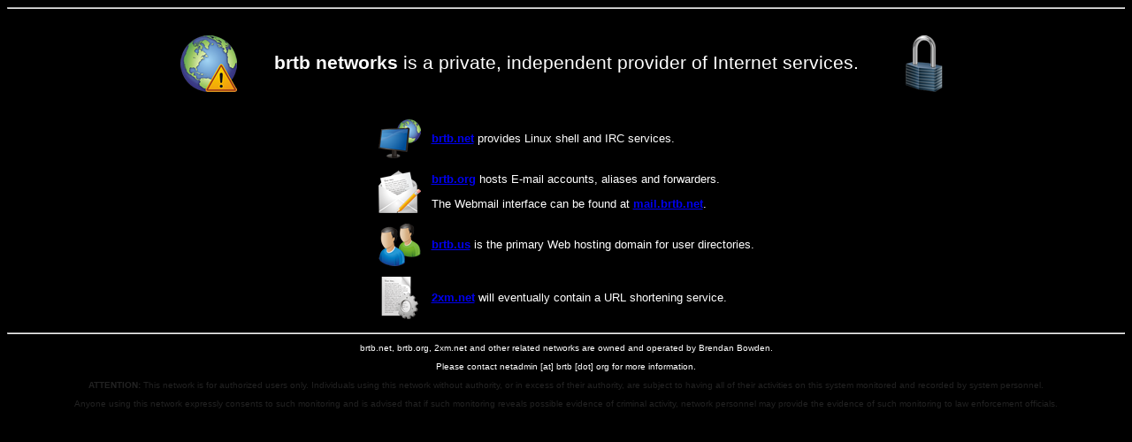

--- FILE ---
content_type: text/html
request_url: http://brtb.net/
body_size: 1305
content:
<html>
<head>
	<title>brtb networks</title>
	<style>
		body {
			color: white;
			link: #00aacc;
			font-family: Consolas, "Lucida Console", Tahoma, Verdana, Georgia, Helvetica, sans-serif;
			background-color: black;
		}
		td {
			font-size: 10pt;
		}
		td.header {
			text-align: center;
			font-size: 16pt;
		}
		.footer {
			font-size: 10px;
		}
		.small {
			font-size: 10px;
			color: #222222;
		}
	</style>
</head>
<body>
<center>
<hr>
<!-- yes, I know, don't use tables for layout. this was quick and easy... -->
<table cellpadding="20">
	<tr>
		<td>
			<img src="globe_warning.png">
		</td>
		<td class="header">
			<strong>brtb networks</strong> is a private, independent provider of Internet services.<br>
		</td>
		<td>
			<img src="lock.png">

		</td>
	</tr>
</table>
<table cellpadding="5">
	<tr>
		<td align="center">
			<img src="computer_network.png">
		</td>
		<td>
			<p><strong><a href="http://brtb.net/">brtb.net</a></strong> provides Linux shell and IRC services.</p>
		</td>
	</tr>			
	<tr>
		<td align="center">
			<img src="new_mail_edit.png">
		</td>
		<td>
			<p><strong><a href="http://brtb.org/">brtb.org</a></strong> hosts E-mail accounts, aliases and forwarders.</p>
			<p>The Webmail interface can be found at <strong><a href="http://mail.brtb.net/">mail.brtb.net</a></strong>.</p>
		</td>
	</tr>			
	<tr>
		<td align="center">
			<img src="users.png">
		</td>
		<td>
			<p><strong><a href="http://brtb.us/">brtb.us</a></strong> is the primary Web hosting domain for user directories.</p>
		</td>
	</tr>			
	<tr>
		<td align="center">
			<img src="page_process.png">
		</td>
		<td>
			<p><strong><a href="http://2xm.net/">2xm.net</a></strong> will eventually contain a URL shortening service.</p>
		</td>
	</tr>			
</table>
<hr>
<div class="footer">
<p>brtb.net, brtb.org, 2xm.net and other related networks are owned and operated by Brendan Bowden.</p>
<p>Please contact netadmin [at] brtb [dot] org for more information.</p>
</div>
<div class="small"><p><strong> ATTENTION: </strong> This network is for authorized users only. Individuals 
using this network without authority, or in excess of their authority,
are subject to having all of their activities on this system monitored
and recorded by system personnel.</p>
<p>Anyone using this network expressly consents to such monitoring and is advised 
that if such monitoring reveals possible evidence of criminal activity, 
network personnel may provide the evidence of such monitoring to law enforcement officials.</p>
</div>

<script type="text/javascript">
var gaJsHost = (("https:" == document.location.protocol) ? "https://ssl." : "http://www.");
document.write(unescape("%3Cscript src='" + gaJsHost + "google-analytics.com/ga.js' type='text/javascript'%3E%3C/script%3E"));
</script>
<script type="text/javascript">
try {
var pageTracker = _gat._getTracker("UA-10742646-1");
pageTracker._trackPageview();
} catch(err) {}</script>
</body>
</html>
